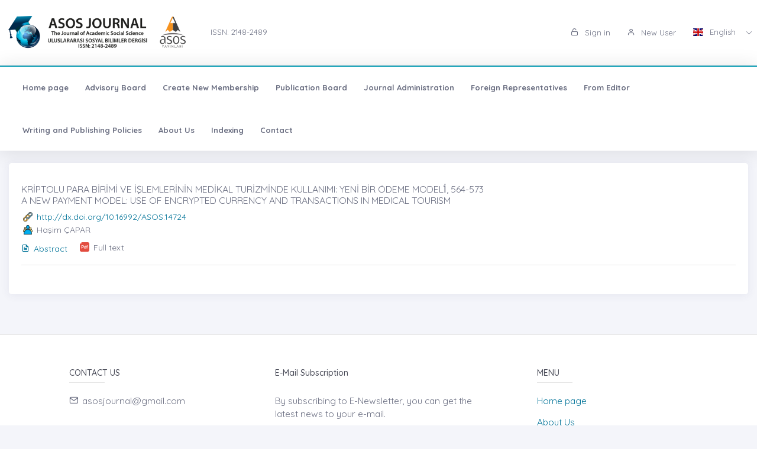

--- FILE ---
content_type: text/html;charset=UTF-8
request_url: https://asosjournal.com/?mod=yazar_bilgi&user_id=127351
body_size: 4800
content:








































<!DOCTYPE html>
<html lang="tr">
    
    
    
    



                                

                                                                
                                
                                 
                                <head>
                                    <meta name="viewport" content="width=device-width, initial-scale=1.0, user-scalable=0, minimal-ui">

                                       <meta name="title" content="The Journal of Academic Social Science"/>  
                                     
                                     
                                      <meta name="description" content="The Journal of Academic Social Science"/> 
                                    <meta name="title" content="The Journal of Academic Social Science"/>
                                    <meta name="author" content="Dr. Esra AYAŞ & "/>
                                <title>The Journal of Academic Social Science</title>
                                <link rel="icon" sizes="144x144"  href="/dergiler/caa0bd34-4278-431d-b62f-dce2b360ec3a.png"></link>
                                



















<link rel="schema.DCTERMS" href="http://purl.org/dc/terms/" />
<link rel="schema.DC" href="http://purl.org/dc/elements/1.1/" />
  

<meta http-equiv="Content-Type" content="text/html; charset=UTF-8">
<meta http-equiv="X-UA-Compatible" content="IE=edge">

<link  rel="stylesheet" href="https://fonts.googleapis.com/css?family=Open+Sans:300,300i,400,400i,600,600i,700,700i%7CQuicksand:300,400,500,700"/>
<link rel="stylesheet" type="text/css" href="app-assets/css/vendors.css"/>
<link rel="stylesheet" type="text/css" href="app-assets/vendors/css/ui/prism.min.css"/>
<link rel="stylesheet" type="text/css" href="app-assets/css/app.css"/>
<link rel="stylesheet" type="text/css" href="app-assets/css/core/menu/menu-types/vertical-menu.css"/>
<link rel="stylesheet" type="text/css" href="app-assets/css/core/colors/palette-gradient.css"/>
<link rel="stylesheet" type="text/css" href="app-assets/css/pages/timeline.css"/>
<link rel="stylesheet" type="text/css" href="app-assets/css/components.min.css"/>
<link rel="stylesheet" type="text/css" href="dist-assets/css/style.css"/>  




<style>
    html body {
        background-color: rgb(244, 245, 250) !important;
    }
    .colorset-border-top  {
        border-top: 2px solid!important;
        border-top-color: rgb(23, 162, 184)!important;
    }

    .colorset-c  {
        color: rgb(23, 162, 184) !important;
    }

    .colorset-bbc  {
        border-bottom-color: rgb(23, 162, 184)!important;
    }

    .colorset-bg  {
        background-color: rgb(23, 162, 184) !important;
    }

    .colorset-bl li.list-group-item:hover,.colorset-bl li.list-group-item.active{
        border-left: 2px solid rgb(23, 162, 184)!important;
    }

    .nav.nav-tabs.nav-linetriangle .nav-item a.nav-link.active:focus {
        color: rgb(23, 162, 184)!important;
    }
    .nav.nav-tabs.nav-linetriangle .nav-item a.nav-link.active {
        color: rgb(23, 162, 184)!important;
        border-bottom-color: rgb(23, 162, 184)!important;
    }
    .nav.nav-tabs.nav-linetriangle .nav-item a.nav-link.active:before {
        border-top-color: rgb(23, 162, 184)!important;
    }
    .navbar-belt{
        
        background-color: rgb(255, 255, 255) !important;   
        

    }
    .navbar-container{  
        
        background-color: rgb(255, 255, 255) !important;
        

    }.card{
        
        background-color: rgb(255, 255, 255) !important;
        

    }
    #genel-menu{
        
        color: #007398 !important;
        
    }
    #genel-menu a{
        
        color: #007398 !important;
        
    }
    #islemler-menusu{
        
        color: #007398 !important;
        
    }
    #islemler-menusu a{
        
        color: #007398 !important;
        
    }

    #navbar-sabit a{
        

        color: #6b6f82 !important;
        
    }




    .brand-with{
        max-width: 300px;
        max-height: 60px;
    }

    .logo{
        padding: 2rem;
    }

    .logo img{
        width: 35%;
        margin:0;
    }
</style>   





                                </head>
                                

                                <body class="horizontal-layout horizontal-menu horizontal-menu-padding 2-columns menu-expanded" data-open="click" data-menu="horizontal-menu" data-col="2-columns">

                                    

                     
                                    
                                <div id="ust-panel" class="mh15">
                                    <!--UST PANEL MODULLERİ BURAYA INCLUDE EDİLECEK-->
                                    

                                    
                                    










<nav class="header-top header-navbar navbar-expand-md navbar navbar-with-menu navbar-light navbar-border navbar-shadow" id="navbar-login-ile">
    <div class="navbar-wrapper">
        <div class="navbar-container content ml0">
            <div class="collapse navbar-collapse show" id="navbar-mobile">
                <ul class="nav navbar-nav mr-auto float-right">
                    
                    <li class="nav-item">
                        <a href="index.jsp" class="navbar-brand nav-link">
                            
                                
                                
                                <img class="brand-with" src="/dergiler/caa0bd34-4278-431d-b62f-dce2b360ec3a.png" />
                                
                                
                                
                                
                                
                                
                                 
                                
                                

                        </a>
                    </li>
                                
                               

                                  <li class="nav-item d-flex flex-wrap align-content-around"> <a href="#" class="nav-link" > ISSN:  2148-2489</a></li> 
                               
                </ul>
                                 
                
                
                
                
                
                
                  
                  
                  
                  
                     
                  
                   
                  
                  
                
                
                <ul class="nav navbar-nav float-right">
                    
                    <li class="nav-item">
                        
                        
                        <a href="dergi.jsp" class="nav-link"><i class="ft-unlock"></i> Sign in </a>
                        
                        
                        

                    </li>
                    <li class="nav-item">
                        
                         <a href="?mod=register" class="nav-link"><i class="ft-user"></i>  New User  </a>
                        
                        
                       </li>
                        
                        
                         <li class="dropdown dropdown-language nav-item">
                        <a id="dropdown-active-item" href="#" data-toggle="dropdown" aria-haspopup="true" aria-expanded="false" class="dropdown-toggle nav-link">      <i  class="flag-icon flag-icon-gb"></i> English <i class="caret"></i>      </a>
                        
                        <div aria-labelledby="dropdown-flag" class="dropdown-menu dropdown-menu-right">
                            
                            
                            <a href="?modul=header.jsp&lang=tr" class="dropdown-item" data-lng="es"><i class="flag-icon flag-icon-tr"></i> Turkish </a>
                            
                            
                            
                            

                            
                            
                            
                            <a href="?modul=header.jsp&lang=eng"  class="dropdown-item active" data-lng="en"><i class="flag-icon flag-icon-gb"></i> English  </a>
                            
                            
                            

                            
                            
                            
                            
                            <a href="?modul=header.jsp&lang=ru"  class="dropdown-item " data-lng="ru"><i class="flag-icon flag-icon-ru"></i> Russian  </a>
                            
                            

                            
                              
                        </div>
                        
                         
                    </li>
                    
                        
                   
                </ul>
            </div>
        </div>
    </div>
</nav>
                        
                
                      
                                    
                                    











<style>
    .dropdown-menu,
    .navbar-light .navbar-nav li{
        z-index: 99999;
    }
   
    ul.dropdown-menu.first-hr hr:first-of-type {
    display: none;
}
    ul.dropdown-menu.first-hr li:first-of-type {
   padding-top: .5rem;
}
</style>


<nav class="main-menu-content navbar-fixed" id="navbar-sabit" style="font-weight: bold!important; ">
    <div class="navbar-belt header-navbar navbar-expand-sm navbar navbar-with-menu navbar-light navbar-shadow border-grey border-lighten-2 colorset-border-top">
        <div class="navbar-wrapper">
            <div class="navbar-header w0">
                <ul class="nav navbar-nav mr-auto">
                    <li class="nav-item d-md-none float-right"><a data-toggle="collapse" data-target="#navbar-mobile10" class="nav-link open-navbar-container"><i class="la la-angle-double-down pe-2x icon-rotate-right"></i></a></li>
                </ul>
            </div>
            <div class="navbar-container content ml0">
                <div id="navbar-mobile10" class="collapse navbar-collapse">


                    <ul class="nav navbar-nav mr-auto">
                        <li class="nav-item"><a class="nav-link disabled" href="/index.jsp">Home page</a></li>
                            


                        <li class="nav-item"><a class="nav-link disabled" href="?mod=sayfabilgi&sayfa_alias=Advisory Board">Advisory Board</a></li>
                            
                        


                        <li class="nav-item"><a class="nav-link disabled" href="?mod=sayfabilgi&sayfa_alias=Create New Membership">Create New Membership</a></li>
                            
                        


                        <li class="nav-item"><a class="nav-link disabled" href="?mod=sayfabilgi&sayfa_alias=Publication Board">Publication Board</a></li>
                            
                        


                        <li class="nav-item"><a class="nav-link disabled" href="?mod=sayfabilgi&sayfa_alias=Journal Administration">Journal Administration</a></li>
                            
                        


                        <li class="nav-item"><a class="nav-link disabled" href="?mod=sayfabilgi&sayfa_alias=Foreign Representatives">Foreign Representatives</a></li>
                            
                        


                        <li class="nav-item"><a class="nav-link disabled" href="?mod=sayfabilgi&sayfa_alias=From Editor">From Editor</a></li>
                            
                        


                        <li class="nav-item"><a class="nav-link disabled" href="?mod=sayfabilgi&sayfa_alias=Writing and Publishing Policies">Writing and Publishing Policies</a></li>
                            
                        


                        <li class="nav-item"><a class="nav-link disabled" href="?mod=sayfabilgi&sayfa_alias=About Us">About Us</a></li>
                            
                        


                        <li class="nav-item"><a class="nav-link disabled" href="?mod=sayfabilgi&sayfa_alias=Indexing">Indexing</a></li>
                            
                        
                        
                        
                            
                        <li class="nav-item"><a class="nav-link disabled" href="?mod=iletisim"> Contact  </a></li>
                    </ul>


                    <ul class="nav navbar-nav float-right">
                        
                    </ul>
                </div>
            </div>
        </div>
    </div>
</nav>
                                    
                                    

                                </div> 
                               
                                  

                                

                                



                                
                                

                                
                                


                                
                                    
                                    
                                    
                                
                                


                                



                                
                                
                                
                                
                                
                                



                                

                                

                                
















<!DOCTYPE html>









<div class="mt-2"></div>

<div class="container-fluid" >
    <div class="row">
        <div class="col-md-12">

            <div class="card">
                <div class="card-body">


                    
                       
                    
                    
                    <div class="card border-grey border-lighten-2 mb-1 mt-1">
                          <h5>
                            <a target="_blank" href="?mod=tammetin&makaleadi=&makaleurl=1053112075_14724%20Ha%C5%9Fim%20%C3%87APAR.pdf&key=36399" class="text-muted">KRİPTOLU PARA BİRİMİ VE İŞLEMLERİNİN MEDİKAL TURİZMİNDE KULLANIMI: YENİ BİR ÖDEME MODELİ̇, 564-573  <br>  A NEW PAYMENT MODEL: USE OF ENCRYPTED CURRENCY AND TRANSACTIONS IN MEDICAL TOURISM </a>
                        </h5>
                        
                        <div class="d-flex">
                            <div class="svg-small link mr05"></div>
                            <div class="flex-shrink-0s auto-align"><a target="_blank" href="http://dx.doi.org/10.16992/ASOS.14724">http://dx.doi.org/10.16992/ASOS.14724</a></div>
                        </div>
                        
                        <div class="d-flex">
                            <div class="svg-small user  mr05"></div>
                            <div class="flex-shrink-0s auto-align">   Haşim ÇAPAR </div>
                        </div>
                        <ul class="list-inline pull-left mb-0 mt05">

                            <li class="list-inline-item mr-1"><a  href="?mod=makale_tr_ozet&makale_id=36399"  ><i class="ft-file-text mr05"></i>Abstract</a></li>
                            <li class="list-inline-item mr-1">
                                <div class="d-flex">
                                    <div class="svg-small pdf2 mr05"></div>
                                    <a target="_blank" href="?mod=tammetin&makaleadi=&makaleurl=1053112075_14724%20Ha%C5%9Fim%20%C3%87APAR.pdf&key=36399" class="text-muted">  Full text</a>
                                    
                                    
                                    

                                </div>
                            </li>

                        </ul>
                        <hr>
                    </div>

                    
                </div>
            </div>
        </div>

    </div>
</div>





                                

                                
                                
                                <div id="alt-panel">
                                    
                                    
                                    

                                    <footer class="pt-1 mt-3" id="species/footer1.jsp">
                                        







<!DOCTYPE html>
 
<div class="container text-center text-md-left">
    <div class="row mt-3">

        <div class="col-md-4 col-lg-3 col-xl-3 mx-auto mb-md-0">
            <h6 class="text-uppercase font-weight-bold2">Contact Us</h6>
            <hr class="deep-purple accent-2 mt-0 d-inline-block mx-auto" style="width: 60px;">
            <p><i class="ft-mail mr05"></i>asosjournal@gmail.com</p>
           
        </div>
        <div class="col-md-4 col-lg-2 col-xl-4 mx-auto mb-1">
            <h6 class=" font-weight-bold2">E-Mail Subscription</h6>
            <hr class="deep-purple accent-2  mt-0 d-inline-block mx-auto">
            <p>By subscribing to E-Newsletter, you can get the latest news to your e-mail.</p>
            <form action="?species/footer1.jsp"   id="newsletter-form">
                <div class="input-group">
                    <input type="text" name="kayite-mail"  class="form-control" placeholder="Your email adress...">
                        <div class="input-group-prepend">
                            <button type="submit"  id="alertbox" class="input-group-text" ><i class="ft-chevrons-right"></i></button>   
                        </div>
                </div>
            </form>
        </div>
                        
        <div class="col-md-2 col-lg-2 col-xl-3 mx-auto">
            <h6 class="text-uppercase font-weight-bold2">Menu</h6>
            <hr class="deep-purple accent-2 mt-0 d-inline-block mx-auto" style="width: 60px;">
            <p>
                <a href="index.jsp">Home page</a>
            </p>
            
            <p>
                <a href="?mod=sayfabilgi&sayfa_alias=Hakkımızda">About Us</a>
            </p>
            <p>
                <a href="?mod=haberler">News</a>
            </p>
            
            <p>
                

                
            </p>
            <p>
                <a href="?mod=iletisim">Contact</a>
            </p>

        </div>
   
    </div>
</div>
<div class="col-md-3 col-lg-4 col-xl-3 mx-auto mb-1  text-center">
    <div class="mb-1">
        
            
    </div>
            <span>The Journal of Academic Social Science/Uluslararası Sosyal Bilimler Dergisi </span>

</div>
<script>
         
        </script>

                                        

                                        <div class="footer-copyright text-center pb-2"><a href="https://dergiplatformu.com/dergiplatformu/" target="_blank"><img src="https://dergiplatformu.com/dergiler/1258ba7d-e59b-4a5d-ba70-3e11c0783ffb.png" alt="" width="147.64" height="60"></a>
                                        </div>
                                    </footer>
                                    
                                    

                                    <!--ALT PANEL MODULLERİ BURAYA INCLUDE EDİLECEK-->
                                </div>
                                <script src="app-assets/vendors/js/vendors.min.js"></script>
                                <script src="app-assets/vendors/js/ui/jquery.sticky.js"></script>
                                <script src="app-assets/vendors/js/ui/prism.min.js"></script>
                                <script src="app-assets/js/core/app-menu.js"></script>
                                <script src="app-assets/js/core/app.js"></script>
                                <script src="app-assets/js/scripts/customizer.min.js"></script>
                                <script src="app-assets/js/scripts/palette.min.js"></script>
                                <script>
        $(document).ready(function () {
            $('#dergimodal').modal('show'); 
            
        });

                                </script>

                                </body>

                                



                                


                                
                                

                                
                                </html>